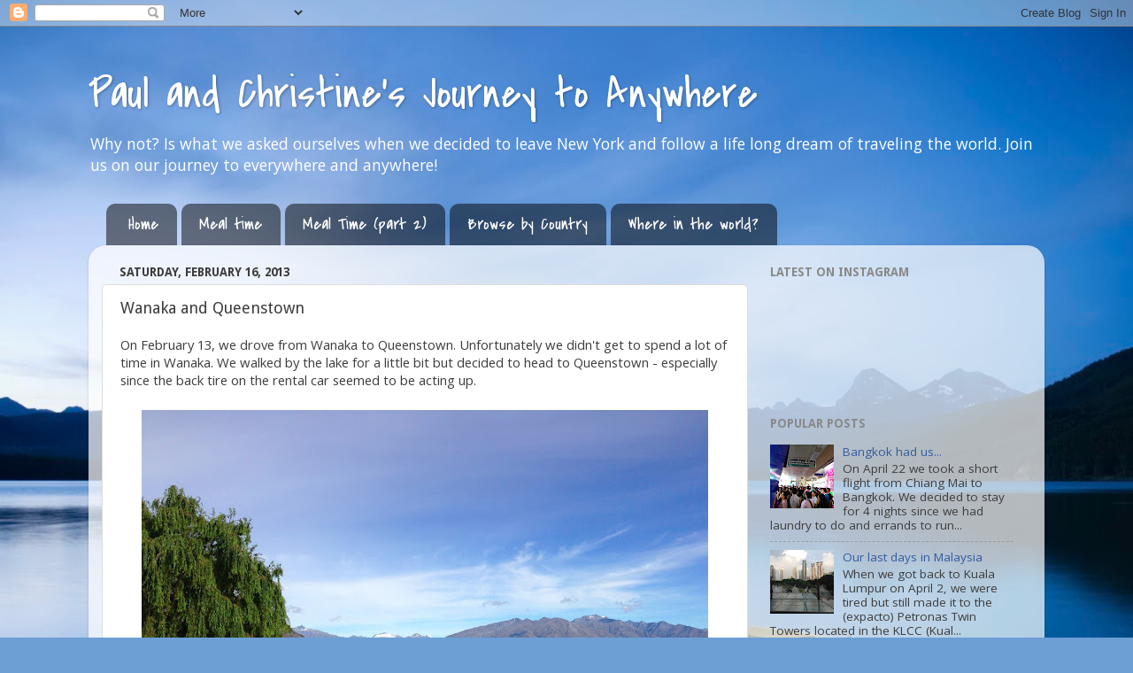

--- FILE ---
content_type: text/html; charset=UTF-8
request_url: https://www.pacjourney.com/2013/02/wanaka-and-queenstown.html
body_size: 16465
content:
<!DOCTYPE html>
<html class='v2' dir='ltr' lang='en'>
<head>
<link href='https://www.blogger.com/static/v1/widgets/4128112664-css_bundle_v2.css' rel='stylesheet' type='text/css'/>
<meta content='width=1100' name='viewport'/>
<meta content='text/html; charset=UTF-8' http-equiv='Content-Type'/>
<meta content='blogger' name='generator'/>
<link href='https://www.pacjourney.com/favicon.ico' rel='icon' type='image/x-icon'/>
<link href='https://www.pacjourney.com/2013/02/wanaka-and-queenstown.html' rel='canonical'/>
<link rel="alternate" type="application/atom+xml" title="Paul and Christine&#39;s Journey to Anywhere - Atom" href="https://www.pacjourney.com/feeds/posts/default" />
<link rel="alternate" type="application/rss+xml" title="Paul and Christine&#39;s Journey to Anywhere - RSS" href="https://www.pacjourney.com/feeds/posts/default?alt=rss" />
<link rel="service.post" type="application/atom+xml" title="Paul and Christine&#39;s Journey to Anywhere - Atom" href="https://www.blogger.com/feeds/6079287597849381390/posts/default" />

<link rel="alternate" type="application/atom+xml" title="Paul and Christine&#39;s Journey to Anywhere - Atom" href="https://www.pacjourney.com/feeds/3746713633234485158/comments/default" />
<!--Can't find substitution for tag [blog.ieCssRetrofitLinks]-->
<link href='https://blogger.googleusercontent.com/img/b/R29vZ2xl/AVvXsEilynH-5WpLSwWx51W2-QXBLa8tbqopHf3bkQggE69Dq4U4q_bPLCAGs4aDY_zRyxD9A4XhPYFBicpjZXCi-nNjPgUIY68_zzX50kgzFDmZZl1Se1JT1SAT_V6oR7BOk5pNRwmtAWXHsLYZ/s640/IMG_9115.jpg' rel='image_src'/>
<meta content='https://www.pacjourney.com/2013/02/wanaka-and-queenstown.html' property='og:url'/>
<meta content='Wanaka and Queenstown' property='og:title'/>
<meta content='A blog about traveling the world' property='og:description'/>
<meta content='https://blogger.googleusercontent.com/img/b/R29vZ2xl/AVvXsEilynH-5WpLSwWx51W2-QXBLa8tbqopHf3bkQggE69Dq4U4q_bPLCAGs4aDY_zRyxD9A4XhPYFBicpjZXCi-nNjPgUIY68_zzX50kgzFDmZZl1Se1JT1SAT_V6oR7BOk5pNRwmtAWXHsLYZ/w1200-h630-p-k-no-nu/IMG_9115.jpg' property='og:image'/>
<title>Paul and Christine's Journey to Anywhere: Wanaka and Queenstown</title>
<style type='text/css'>@font-face{font-family:'Covered By Your Grace';font-style:normal;font-weight:400;font-display:swap;src:url(//fonts.gstatic.com/s/coveredbyyourgrace/v17/QGYwz-AZahWOJJI9kykWW9mD6opopoqXSOSEHwgsiaXVIxnL.woff2)format('woff2');unicode-range:U+0100-02BA,U+02BD-02C5,U+02C7-02CC,U+02CE-02D7,U+02DD-02FF,U+0304,U+0308,U+0329,U+1D00-1DBF,U+1E00-1E9F,U+1EF2-1EFF,U+2020,U+20A0-20AB,U+20AD-20C0,U+2113,U+2C60-2C7F,U+A720-A7FF;}@font-face{font-family:'Covered By Your Grace';font-style:normal;font-weight:400;font-display:swap;src:url(//fonts.gstatic.com/s/coveredbyyourgrace/v17/QGYwz-AZahWOJJI9kykWW9mD6opopoqXSOSEEQgsiaXVIw.woff2)format('woff2');unicode-range:U+0000-00FF,U+0131,U+0152-0153,U+02BB-02BC,U+02C6,U+02DA,U+02DC,U+0304,U+0308,U+0329,U+2000-206F,U+20AC,U+2122,U+2191,U+2193,U+2212,U+2215,U+FEFF,U+FFFD;}@font-face{font-family:'Droid Sans';font-style:normal;font-weight:400;font-display:swap;src:url(//fonts.gstatic.com/s/droidsans/v19/SlGVmQWMvZQIdix7AFxXkHNSbRYXags.woff2)format('woff2');unicode-range:U+0000-00FF,U+0131,U+0152-0153,U+02BB-02BC,U+02C6,U+02DA,U+02DC,U+0304,U+0308,U+0329,U+2000-206F,U+20AC,U+2122,U+2191,U+2193,U+2212,U+2215,U+FEFF,U+FFFD;}@font-face{font-family:'Droid Sans';font-style:normal;font-weight:700;font-display:swap;src:url(//fonts.gstatic.com/s/droidsans/v19/SlGWmQWMvZQIdix7AFxXmMh3eDs1ZyHKpWg.woff2)format('woff2');unicode-range:U+0000-00FF,U+0131,U+0152-0153,U+02BB-02BC,U+02C6,U+02DA,U+02DC,U+0304,U+0308,U+0329,U+2000-206F,U+20AC,U+2122,U+2191,U+2193,U+2212,U+2215,U+FEFF,U+FFFD;}@font-face{font-family:'Open Sans';font-style:normal;font-weight:400;font-stretch:100%;font-display:swap;src:url(//fonts.gstatic.com/s/opensans/v44/memSYaGs126MiZpBA-UvWbX2vVnXBbObj2OVZyOOSr4dVJWUgsjZ0B4taVIUwaEQbjB_mQ.woff2)format('woff2');unicode-range:U+0460-052F,U+1C80-1C8A,U+20B4,U+2DE0-2DFF,U+A640-A69F,U+FE2E-FE2F;}@font-face{font-family:'Open Sans';font-style:normal;font-weight:400;font-stretch:100%;font-display:swap;src:url(//fonts.gstatic.com/s/opensans/v44/memSYaGs126MiZpBA-UvWbX2vVnXBbObj2OVZyOOSr4dVJWUgsjZ0B4kaVIUwaEQbjB_mQ.woff2)format('woff2');unicode-range:U+0301,U+0400-045F,U+0490-0491,U+04B0-04B1,U+2116;}@font-face{font-family:'Open Sans';font-style:normal;font-weight:400;font-stretch:100%;font-display:swap;src:url(//fonts.gstatic.com/s/opensans/v44/memSYaGs126MiZpBA-UvWbX2vVnXBbObj2OVZyOOSr4dVJWUgsjZ0B4saVIUwaEQbjB_mQ.woff2)format('woff2');unicode-range:U+1F00-1FFF;}@font-face{font-family:'Open Sans';font-style:normal;font-weight:400;font-stretch:100%;font-display:swap;src:url(//fonts.gstatic.com/s/opensans/v44/memSYaGs126MiZpBA-UvWbX2vVnXBbObj2OVZyOOSr4dVJWUgsjZ0B4jaVIUwaEQbjB_mQ.woff2)format('woff2');unicode-range:U+0370-0377,U+037A-037F,U+0384-038A,U+038C,U+038E-03A1,U+03A3-03FF;}@font-face{font-family:'Open Sans';font-style:normal;font-weight:400;font-stretch:100%;font-display:swap;src:url(//fonts.gstatic.com/s/opensans/v44/memSYaGs126MiZpBA-UvWbX2vVnXBbObj2OVZyOOSr4dVJWUgsjZ0B4iaVIUwaEQbjB_mQ.woff2)format('woff2');unicode-range:U+0307-0308,U+0590-05FF,U+200C-2010,U+20AA,U+25CC,U+FB1D-FB4F;}@font-face{font-family:'Open Sans';font-style:normal;font-weight:400;font-stretch:100%;font-display:swap;src:url(//fonts.gstatic.com/s/opensans/v44/memSYaGs126MiZpBA-UvWbX2vVnXBbObj2OVZyOOSr4dVJWUgsjZ0B5caVIUwaEQbjB_mQ.woff2)format('woff2');unicode-range:U+0302-0303,U+0305,U+0307-0308,U+0310,U+0312,U+0315,U+031A,U+0326-0327,U+032C,U+032F-0330,U+0332-0333,U+0338,U+033A,U+0346,U+034D,U+0391-03A1,U+03A3-03A9,U+03B1-03C9,U+03D1,U+03D5-03D6,U+03F0-03F1,U+03F4-03F5,U+2016-2017,U+2034-2038,U+203C,U+2040,U+2043,U+2047,U+2050,U+2057,U+205F,U+2070-2071,U+2074-208E,U+2090-209C,U+20D0-20DC,U+20E1,U+20E5-20EF,U+2100-2112,U+2114-2115,U+2117-2121,U+2123-214F,U+2190,U+2192,U+2194-21AE,U+21B0-21E5,U+21F1-21F2,U+21F4-2211,U+2213-2214,U+2216-22FF,U+2308-230B,U+2310,U+2319,U+231C-2321,U+2336-237A,U+237C,U+2395,U+239B-23B7,U+23D0,U+23DC-23E1,U+2474-2475,U+25AF,U+25B3,U+25B7,U+25BD,U+25C1,U+25CA,U+25CC,U+25FB,U+266D-266F,U+27C0-27FF,U+2900-2AFF,U+2B0E-2B11,U+2B30-2B4C,U+2BFE,U+3030,U+FF5B,U+FF5D,U+1D400-1D7FF,U+1EE00-1EEFF;}@font-face{font-family:'Open Sans';font-style:normal;font-weight:400;font-stretch:100%;font-display:swap;src:url(//fonts.gstatic.com/s/opensans/v44/memSYaGs126MiZpBA-UvWbX2vVnXBbObj2OVZyOOSr4dVJWUgsjZ0B5OaVIUwaEQbjB_mQ.woff2)format('woff2');unicode-range:U+0001-000C,U+000E-001F,U+007F-009F,U+20DD-20E0,U+20E2-20E4,U+2150-218F,U+2190,U+2192,U+2194-2199,U+21AF,U+21E6-21F0,U+21F3,U+2218-2219,U+2299,U+22C4-22C6,U+2300-243F,U+2440-244A,U+2460-24FF,U+25A0-27BF,U+2800-28FF,U+2921-2922,U+2981,U+29BF,U+29EB,U+2B00-2BFF,U+4DC0-4DFF,U+FFF9-FFFB,U+10140-1018E,U+10190-1019C,U+101A0,U+101D0-101FD,U+102E0-102FB,U+10E60-10E7E,U+1D2C0-1D2D3,U+1D2E0-1D37F,U+1F000-1F0FF,U+1F100-1F1AD,U+1F1E6-1F1FF,U+1F30D-1F30F,U+1F315,U+1F31C,U+1F31E,U+1F320-1F32C,U+1F336,U+1F378,U+1F37D,U+1F382,U+1F393-1F39F,U+1F3A7-1F3A8,U+1F3AC-1F3AF,U+1F3C2,U+1F3C4-1F3C6,U+1F3CA-1F3CE,U+1F3D4-1F3E0,U+1F3ED,U+1F3F1-1F3F3,U+1F3F5-1F3F7,U+1F408,U+1F415,U+1F41F,U+1F426,U+1F43F,U+1F441-1F442,U+1F444,U+1F446-1F449,U+1F44C-1F44E,U+1F453,U+1F46A,U+1F47D,U+1F4A3,U+1F4B0,U+1F4B3,U+1F4B9,U+1F4BB,U+1F4BF,U+1F4C8-1F4CB,U+1F4D6,U+1F4DA,U+1F4DF,U+1F4E3-1F4E6,U+1F4EA-1F4ED,U+1F4F7,U+1F4F9-1F4FB,U+1F4FD-1F4FE,U+1F503,U+1F507-1F50B,U+1F50D,U+1F512-1F513,U+1F53E-1F54A,U+1F54F-1F5FA,U+1F610,U+1F650-1F67F,U+1F687,U+1F68D,U+1F691,U+1F694,U+1F698,U+1F6AD,U+1F6B2,U+1F6B9-1F6BA,U+1F6BC,U+1F6C6-1F6CF,U+1F6D3-1F6D7,U+1F6E0-1F6EA,U+1F6F0-1F6F3,U+1F6F7-1F6FC,U+1F700-1F7FF,U+1F800-1F80B,U+1F810-1F847,U+1F850-1F859,U+1F860-1F887,U+1F890-1F8AD,U+1F8B0-1F8BB,U+1F8C0-1F8C1,U+1F900-1F90B,U+1F93B,U+1F946,U+1F984,U+1F996,U+1F9E9,U+1FA00-1FA6F,U+1FA70-1FA7C,U+1FA80-1FA89,U+1FA8F-1FAC6,U+1FACE-1FADC,U+1FADF-1FAE9,U+1FAF0-1FAF8,U+1FB00-1FBFF;}@font-face{font-family:'Open Sans';font-style:normal;font-weight:400;font-stretch:100%;font-display:swap;src:url(//fonts.gstatic.com/s/opensans/v44/memSYaGs126MiZpBA-UvWbX2vVnXBbObj2OVZyOOSr4dVJWUgsjZ0B4vaVIUwaEQbjB_mQ.woff2)format('woff2');unicode-range:U+0102-0103,U+0110-0111,U+0128-0129,U+0168-0169,U+01A0-01A1,U+01AF-01B0,U+0300-0301,U+0303-0304,U+0308-0309,U+0323,U+0329,U+1EA0-1EF9,U+20AB;}@font-face{font-family:'Open Sans';font-style:normal;font-weight:400;font-stretch:100%;font-display:swap;src:url(//fonts.gstatic.com/s/opensans/v44/memSYaGs126MiZpBA-UvWbX2vVnXBbObj2OVZyOOSr4dVJWUgsjZ0B4uaVIUwaEQbjB_mQ.woff2)format('woff2');unicode-range:U+0100-02BA,U+02BD-02C5,U+02C7-02CC,U+02CE-02D7,U+02DD-02FF,U+0304,U+0308,U+0329,U+1D00-1DBF,U+1E00-1E9F,U+1EF2-1EFF,U+2020,U+20A0-20AB,U+20AD-20C0,U+2113,U+2C60-2C7F,U+A720-A7FF;}@font-face{font-family:'Open Sans';font-style:normal;font-weight:400;font-stretch:100%;font-display:swap;src:url(//fonts.gstatic.com/s/opensans/v44/memSYaGs126MiZpBA-UvWbX2vVnXBbObj2OVZyOOSr4dVJWUgsjZ0B4gaVIUwaEQbjA.woff2)format('woff2');unicode-range:U+0000-00FF,U+0131,U+0152-0153,U+02BB-02BC,U+02C6,U+02DA,U+02DC,U+0304,U+0308,U+0329,U+2000-206F,U+20AC,U+2122,U+2191,U+2193,U+2212,U+2215,U+FEFF,U+FFFD;}</style>
<style id='page-skin-1' type='text/css'><!--
/*-----------------------------------------------
Blogger Template Style
Name:     Picture Window
Designer: Blogger
URL:      www.blogger.com
----------------------------------------------- */
/* Content
----------------------------------------------- */
body {
font: normal normal 15px Open Sans;
color: #3d3d3d;
background: #6d9fd4 url(//themes.googleusercontent.com/image?id=19E0jdJYtQQfL4EgIcsXAuAGh40o5GqyYJhRm4wI9Hdv_dL7409qnf12Q40TwThVTEfjg) no-repeat fixed top center /* Credit: epicurean (http://www.istockphoto.com/googleimages.php?id=3797455&platform=blogger) */;
}
html body .region-inner {
min-width: 0;
max-width: 100%;
width: auto;
}
.content-outer {
font-size: 90%;
}
a:link {
text-decoration:none;
color: #345a9d;
}
a:visited {
text-decoration:none;
color: #688ccc;
}
a:hover {
text-decoration:underline;
color: #358eff;
}
.content-outer {
background: transparent none repeat scroll top left;
-moz-border-radius: 0;
-webkit-border-radius: 0;
-goog-ms-border-radius: 0;
border-radius: 0;
-moz-box-shadow: 0 0 0 rgba(0, 0, 0, .15);
-webkit-box-shadow: 0 0 0 rgba(0, 0, 0, .15);
-goog-ms-box-shadow: 0 0 0 rgba(0, 0, 0, .15);
box-shadow: 0 0 0 rgba(0, 0, 0, .15);
margin: 20px auto;
}
.content-inner {
padding: 0;
}
/* Header
----------------------------------------------- */
.header-outer {
background: transparent none repeat-x scroll top left;
_background-image: none;
color: #ffffff;
-moz-border-radius: 0;
-webkit-border-radius: 0;
-goog-ms-border-radius: 0;
border-radius: 0;
}
.Header img, .Header #header-inner {
-moz-border-radius: 0;
-webkit-border-radius: 0;
-goog-ms-border-radius: 0;
border-radius: 0;
}
.header-inner .Header .titlewrapper,
.header-inner .Header .descriptionwrapper {
padding-left: 0;
padding-right: 0;
}
.Header h1 {
font: normal normal 50px Covered By Your Grace;
text-shadow: 1px 1px 3px rgba(0, 0, 0, 0.3);
}
.Header h1 a {
color: #ffffff;
}
.Header .description {
font-size: 130%;
}
/* Tabs
----------------------------------------------- */
.tabs-inner {
margin: .5em 20px 0;
padding: 0;
}
.tabs-inner .section {
margin: 0;
}
.tabs-inner .widget ul {
padding: 0;
background: transparent none repeat scroll bottom;
-moz-border-radius: 0;
-webkit-border-radius: 0;
-goog-ms-border-radius: 0;
border-radius: 0;
}
.tabs-inner .widget li {
border: none;
}
.tabs-inner .widget li a {
display: inline-block;
padding: .5em 1em;
margin-right: .25em;
color: #ffffff;
font: normal normal 20px Covered By Your Grace;
-moz-border-radius: 10px 10px 0 0;
-webkit-border-top-left-radius: 10px;
-webkit-border-top-right-radius: 10px;
-goog-ms-border-radius: 10px 10px 0 0;
border-radius: 10px 10px 0 0;
background: transparent url(https://resources.blogblog.com/blogblog/data/1kt/transparent/black50.png) repeat scroll top left;
border-right: 1px solid transparent;
}
.tabs-inner .widget li:first-child a {
padding-left: 1.25em;
-moz-border-radius-topleft: 10px;
-moz-border-radius-bottomleft: 0;
-webkit-border-top-left-radius: 10px;
-webkit-border-bottom-left-radius: 0;
-goog-ms-border-top-left-radius: 10px;
-goog-ms-border-bottom-left-radius: 0;
border-top-left-radius: 10px;
border-bottom-left-radius: 0;
}
.tabs-inner .widget li.selected a,
.tabs-inner .widget li a:hover {
position: relative;
z-index: 1;
background: transparent url(https://resources.blogblog.com/blogblog/data/1kt/transparent/white80.png) repeat scroll bottom;
color: #336699;
-moz-box-shadow: 0 0 3px rgba(0, 0, 0, .15);
-webkit-box-shadow: 0 0 3px rgba(0, 0, 0, .15);
-goog-ms-box-shadow: 0 0 3px rgba(0, 0, 0, .15);
box-shadow: 0 0 3px rgba(0, 0, 0, .15);
}
/* Headings
----------------------------------------------- */
h2 {
font: normal bold 100% Droid Sans;
text-transform: uppercase;
color: #898989;
margin: .5em 0;
}
/* Main
----------------------------------------------- */
.main-outer {
background: transparent url(https://resources.blogblog.com/blogblog/data/1kt/transparent/white80.png) repeat scroll top left;
-moz-border-radius: 20px 20px 0 0;
-webkit-border-top-left-radius: 20px;
-webkit-border-top-right-radius: 20px;
-webkit-border-bottom-left-radius: 0;
-webkit-border-bottom-right-radius: 0;
-goog-ms-border-radius: 20px 20px 0 0;
border-radius: 20px 20px 0 0;
-moz-box-shadow: 0 1px 3px rgba(0, 0, 0, .15);
-webkit-box-shadow: 0 1px 3px rgba(0, 0, 0, .15);
-goog-ms-box-shadow: 0 1px 3px rgba(0, 0, 0, .15);
box-shadow: 0 1px 3px rgba(0, 0, 0, .15);
}
.main-inner {
padding: 15px 20px 20px;
}
.main-inner .column-center-inner {
padding: 0 0;
}
.main-inner .column-left-inner {
padding-left: 0;
}
.main-inner .column-right-inner {
padding-right: 0;
}
/* Posts
----------------------------------------------- */
h3.post-title {
margin: 0;
font: normal normal 18px Droid Sans;
}
.comments h4 {
margin: 1em 0 0;
font: normal normal 18px Droid Sans;
}
.date-header span {
color: #3d3d3d;
}
.post-outer {
background-color: #ffffff;
border: solid 1px #dddddd;
-moz-border-radius: 5px;
-webkit-border-radius: 5px;
border-radius: 5px;
-goog-ms-border-radius: 5px;
padding: 15px 20px;
margin: 0 -20px 20px;
}
.post-body {
line-height: 1.4;
font-size: 110%;
position: relative;
}
.post-header {
margin: 0 0 1.5em;
color: #9a9a9a;
line-height: 1.6;
}
.post-footer {
margin: .5em 0 0;
color: #9a9a9a;
line-height: 1.6;
}
#blog-pager {
font-size: 140%
}
#comments .comment-author {
padding-top: 1.5em;
border-top: dashed 1px #ccc;
border-top: dashed 1px rgba(128, 128, 128, .5);
background-position: 0 1.5em;
}
#comments .comment-author:first-child {
padding-top: 0;
border-top: none;
}
.avatar-image-container {
margin: .2em 0 0;
}
/* Comments
----------------------------------------------- */
.comments .comments-content .icon.blog-author {
background-repeat: no-repeat;
background-image: url([data-uri]);
}
.comments .comments-content .loadmore a {
border-top: 1px solid #358eff;
border-bottom: 1px solid #358eff;
}
.comments .continue {
border-top: 2px solid #358eff;
}
/* Widgets
----------------------------------------------- */
.widget ul, .widget #ArchiveList ul.flat {
padding: 0;
list-style: none;
}
.widget ul li, .widget #ArchiveList ul.flat li {
border-top: dashed 1px #ccc;
border-top: dashed 1px rgba(128, 128, 128, .5);
}
.widget ul li:first-child, .widget #ArchiveList ul.flat li:first-child {
border-top: none;
}
.widget .post-body ul {
list-style: disc;
}
.widget .post-body ul li {
border: none;
}
/* Footer
----------------------------------------------- */
.footer-outer {
color:#cccccc;
background: transparent url(https://resources.blogblog.com/blogblog/data/1kt/transparent/black50.png) repeat scroll top left;
-moz-border-radius: 0 0 20px 20px;
-webkit-border-top-left-radius: 0;
-webkit-border-top-right-radius: 0;
-webkit-border-bottom-left-radius: 20px;
-webkit-border-bottom-right-radius: 20px;
-goog-ms-border-radius: 0 0 20px 20px;
border-radius: 0 0 20px 20px;
-moz-box-shadow: 0 1px 3px rgba(0, 0, 0, .15);
-webkit-box-shadow: 0 1px 3px rgba(0, 0, 0, .15);
-goog-ms-box-shadow: 0 1px 3px rgba(0, 0, 0, .15);
box-shadow: 0 1px 3px rgba(0, 0, 0, .15);
}
.footer-inner {
padding: 10px 20px 20px;
}
.footer-outer a {
color: #9ac0ee;
}
.footer-outer a:visited {
color: #789aee;
}
.footer-outer a:hover {
color: #358eff;
}
.footer-outer .widget h2 {
color: #ababab;
}
/* Mobile
----------------------------------------------- */
html body.mobile {
height: auto;
}
html body.mobile {
min-height: 480px;
background-size: 100% auto;
}
.mobile .body-fauxcolumn-outer {
background: transparent none repeat scroll top left;
}
html .mobile .mobile-date-outer, html .mobile .blog-pager {
border-bottom: none;
background: transparent url(https://resources.blogblog.com/blogblog/data/1kt/transparent/white80.png) repeat scroll top left;
margin-bottom: 10px;
}
.mobile .date-outer {
background: transparent url(https://resources.blogblog.com/blogblog/data/1kt/transparent/white80.png) repeat scroll top left;
}
.mobile .header-outer, .mobile .main-outer,
.mobile .post-outer, .mobile .footer-outer {
-moz-border-radius: 0;
-webkit-border-radius: 0;
-goog-ms-border-radius: 0;
border-radius: 0;
}
.mobile .content-outer,
.mobile .main-outer,
.mobile .post-outer {
background: inherit;
border: none;
}
.mobile .content-outer {
font-size: 100%;
}
.mobile-link-button {
background-color: #345a9d;
}
.mobile-link-button a:link, .mobile-link-button a:visited {
color: #ffffff;
}
.mobile-index-contents {
color: #3d3d3d;
}
.mobile .tabs-inner .PageList .widget-content {
background: transparent url(https://resources.blogblog.com/blogblog/data/1kt/transparent/white80.png) repeat scroll bottom;
color: #336699;
}
.mobile .tabs-inner .PageList .widget-content .pagelist-arrow {
border-left: 1px solid transparent;
}

--></style>
<style id='template-skin-1' type='text/css'><!--
body {
min-width: 1080px;
}
.content-outer, .content-fauxcolumn-outer, .region-inner {
min-width: 1080px;
max-width: 1080px;
_width: 1080px;
}
.main-inner .columns {
padding-left: 0px;
padding-right: 320px;
}
.main-inner .fauxcolumn-center-outer {
left: 0px;
right: 320px;
/* IE6 does not respect left and right together */
_width: expression(this.parentNode.offsetWidth -
parseInt("0px") -
parseInt("320px") + 'px');
}
.main-inner .fauxcolumn-left-outer {
width: 0px;
}
.main-inner .fauxcolumn-right-outer {
width: 320px;
}
.main-inner .column-left-outer {
width: 0px;
right: 100%;
margin-left: -0px;
}
.main-inner .column-right-outer {
width: 320px;
margin-right: -320px;
}
#layout {
min-width: 0;
}
#layout .content-outer {
min-width: 0;
width: 800px;
}
#layout .region-inner {
min-width: 0;
width: auto;
}
body#layout div.add_widget {
padding: 8px;
}
body#layout div.add_widget a {
margin-left: 32px;
}
--></style>
<style>
    body {background-image:url(\/\/themes.googleusercontent.com\/image?id=19E0jdJYtQQfL4EgIcsXAuAGh40o5GqyYJhRm4wI9Hdv_dL7409qnf12Q40TwThVTEfjg);}
    
@media (max-width: 200px) { body {background-image:url(\/\/themes.googleusercontent.com\/image?id=19E0jdJYtQQfL4EgIcsXAuAGh40o5GqyYJhRm4wI9Hdv_dL7409qnf12Q40TwThVTEfjg&options=w200);}}
@media (max-width: 400px) and (min-width: 201px) { body {background-image:url(\/\/themes.googleusercontent.com\/image?id=19E0jdJYtQQfL4EgIcsXAuAGh40o5GqyYJhRm4wI9Hdv_dL7409qnf12Q40TwThVTEfjg&options=w400);}}
@media (max-width: 800px) and (min-width: 401px) { body {background-image:url(\/\/themes.googleusercontent.com\/image?id=19E0jdJYtQQfL4EgIcsXAuAGh40o5GqyYJhRm4wI9Hdv_dL7409qnf12Q40TwThVTEfjg&options=w800);}}
@media (max-width: 1200px) and (min-width: 801px) { body {background-image:url(\/\/themes.googleusercontent.com\/image?id=19E0jdJYtQQfL4EgIcsXAuAGh40o5GqyYJhRm4wI9Hdv_dL7409qnf12Q40TwThVTEfjg&options=w1200);}}
/* Last tag covers anything over one higher than the previous max-size cap. */
@media (min-width: 1201px) { body {background-image:url(\/\/themes.googleusercontent.com\/image?id=19E0jdJYtQQfL4EgIcsXAuAGh40o5GqyYJhRm4wI9Hdv_dL7409qnf12Q40TwThVTEfjg&options=w1600);}}
  </style>
<link href='https://www.blogger.com/dyn-css/authorization.css?targetBlogID=6079287597849381390&amp;zx=d25d99d0-5f9f-4b5f-888a-491fb2d499ab' media='none' onload='if(media!=&#39;all&#39;)media=&#39;all&#39;' rel='stylesheet'/><noscript><link href='https://www.blogger.com/dyn-css/authorization.css?targetBlogID=6079287597849381390&amp;zx=d25d99d0-5f9f-4b5f-888a-491fb2d499ab' rel='stylesheet'/></noscript>
<meta name='google-adsense-platform-account' content='ca-host-pub-1556223355139109'/>
<meta name='google-adsense-platform-domain' content='blogspot.com'/>

</head>
<body class='loading variant-open'>
<div class='navbar section' id='navbar' name='Navbar'><div class='widget Navbar' data-version='1' id='Navbar1'><script type="text/javascript">
    function setAttributeOnload(object, attribute, val) {
      if(window.addEventListener) {
        window.addEventListener('load',
          function(){ object[attribute] = val; }, false);
      } else {
        window.attachEvent('onload', function(){ object[attribute] = val; });
      }
    }
  </script>
<div id="navbar-iframe-container"></div>
<script type="text/javascript" src="https://apis.google.com/js/platform.js"></script>
<script type="text/javascript">
      gapi.load("gapi.iframes:gapi.iframes.style.bubble", function() {
        if (gapi.iframes && gapi.iframes.getContext) {
          gapi.iframes.getContext().openChild({
              url: 'https://www.blogger.com/navbar/6079287597849381390?po\x3d3746713633234485158\x26origin\x3dhttps://www.pacjourney.com',
              where: document.getElementById("navbar-iframe-container"),
              id: "navbar-iframe"
          });
        }
      });
    </script><script type="text/javascript">
(function() {
var script = document.createElement('script');
script.type = 'text/javascript';
script.src = '//pagead2.googlesyndication.com/pagead/js/google_top_exp.js';
var head = document.getElementsByTagName('head')[0];
if (head) {
head.appendChild(script);
}})();
</script>
</div></div>
<div class='body-fauxcolumns'>
<div class='fauxcolumn-outer body-fauxcolumn-outer'>
<div class='cap-top'>
<div class='cap-left'></div>
<div class='cap-right'></div>
</div>
<div class='fauxborder-left'>
<div class='fauxborder-right'></div>
<div class='fauxcolumn-inner'>
</div>
</div>
<div class='cap-bottom'>
<div class='cap-left'></div>
<div class='cap-right'></div>
</div>
</div>
</div>
<div class='content'>
<div class='content-fauxcolumns'>
<div class='fauxcolumn-outer content-fauxcolumn-outer'>
<div class='cap-top'>
<div class='cap-left'></div>
<div class='cap-right'></div>
</div>
<div class='fauxborder-left'>
<div class='fauxborder-right'></div>
<div class='fauxcolumn-inner'>
</div>
</div>
<div class='cap-bottom'>
<div class='cap-left'></div>
<div class='cap-right'></div>
</div>
</div>
</div>
<div class='content-outer'>
<div class='content-cap-top cap-top'>
<div class='cap-left'></div>
<div class='cap-right'></div>
</div>
<div class='fauxborder-left content-fauxborder-left'>
<div class='fauxborder-right content-fauxborder-right'></div>
<div class='content-inner'>
<header>
<div class='header-outer'>
<div class='header-cap-top cap-top'>
<div class='cap-left'></div>
<div class='cap-right'></div>
</div>
<div class='fauxborder-left header-fauxborder-left'>
<div class='fauxborder-right header-fauxborder-right'></div>
<div class='region-inner header-inner'>
<div class='header section' id='header' name='Header'><div class='widget Header' data-version='1' id='Header1'>
<div id='header-inner'>
<div class='titlewrapper'>
<h1 class='title'>
<a href='https://www.pacjourney.com/'>
Paul and Christine's Journey to Anywhere
</a>
</h1>
</div>
<div class='descriptionwrapper'>
<p class='description'><span>Why not? Is what we asked ourselves when we decided to leave New York and follow a life long dream of traveling the world. Join us on our journey to everywhere and anywhere!  </span></p>
</div>
</div>
</div></div>
</div>
</div>
<div class='header-cap-bottom cap-bottom'>
<div class='cap-left'></div>
<div class='cap-right'></div>
</div>
</div>
</header>
<div class='tabs-outer'>
<div class='tabs-cap-top cap-top'>
<div class='cap-left'></div>
<div class='cap-right'></div>
</div>
<div class='fauxborder-left tabs-fauxborder-left'>
<div class='fauxborder-right tabs-fauxborder-right'></div>
<div class='region-inner tabs-inner'>
<div class='tabs section' id='crosscol' name='Cross-Column'><div class='widget PageList' data-version='1' id='PageList1'>
<h2>Pages</h2>
<div class='widget-content'>
<ul>
<li>
<a href='https://www.pacjourney.com/'>Home</a>
</li>
<li>
<a href='https://www.pacjourney.com/p/food.html'>Meal time</a>
</li>
<li>
<a href='https://www.pacjourney.com/p/meal-time-part-2.html'>Meal Time (part 2)</a>
</li>
<li>
<a href='https://www.pacjourney.com/p/countries-visited.html'>Browse by Country</a>
</li>
<li>
<a href='https://www.pacjourney.com/p/where.html'>Where in the world?</a>
</li>
</ul>
<div class='clear'></div>
</div>
</div></div>
<div class='tabs no-items section' id='crosscol-overflow' name='Cross-Column 2'></div>
</div>
</div>
<div class='tabs-cap-bottom cap-bottom'>
<div class='cap-left'></div>
<div class='cap-right'></div>
</div>
</div>
<div class='main-outer'>
<div class='main-cap-top cap-top'>
<div class='cap-left'></div>
<div class='cap-right'></div>
</div>
<div class='fauxborder-left main-fauxborder-left'>
<div class='fauxborder-right main-fauxborder-right'></div>
<div class='region-inner main-inner'>
<div class='columns fauxcolumns'>
<div class='fauxcolumn-outer fauxcolumn-center-outer'>
<div class='cap-top'>
<div class='cap-left'></div>
<div class='cap-right'></div>
</div>
<div class='fauxborder-left'>
<div class='fauxborder-right'></div>
<div class='fauxcolumn-inner'>
</div>
</div>
<div class='cap-bottom'>
<div class='cap-left'></div>
<div class='cap-right'></div>
</div>
</div>
<div class='fauxcolumn-outer fauxcolumn-left-outer'>
<div class='cap-top'>
<div class='cap-left'></div>
<div class='cap-right'></div>
</div>
<div class='fauxborder-left'>
<div class='fauxborder-right'></div>
<div class='fauxcolumn-inner'>
</div>
</div>
<div class='cap-bottom'>
<div class='cap-left'></div>
<div class='cap-right'></div>
</div>
</div>
<div class='fauxcolumn-outer fauxcolumn-right-outer'>
<div class='cap-top'>
<div class='cap-left'></div>
<div class='cap-right'></div>
</div>
<div class='fauxborder-left'>
<div class='fauxborder-right'></div>
<div class='fauxcolumn-inner'>
</div>
</div>
<div class='cap-bottom'>
<div class='cap-left'></div>
<div class='cap-right'></div>
</div>
</div>
<!-- corrects IE6 width calculation -->
<div class='columns-inner'>
<div class='column-center-outer'>
<div class='column-center-inner'>
<div class='main section' id='main' name='Main'><div class='widget Blog' data-version='1' id='Blog1'>
<div class='blog-posts hfeed'>

          <div class="date-outer">
        
<h2 class='date-header'><span>Saturday, February 16, 2013</span></h2>

          <div class="date-posts">
        
<div class='post-outer'>
<div class='post hentry uncustomized-post-template' itemprop='blogPost' itemscope='itemscope' itemtype='http://schema.org/BlogPosting'>
<meta content='https://blogger.googleusercontent.com/img/b/R29vZ2xl/AVvXsEilynH-5WpLSwWx51W2-QXBLa8tbqopHf3bkQggE69Dq4U4q_bPLCAGs4aDY_zRyxD9A4XhPYFBicpjZXCi-nNjPgUIY68_zzX50kgzFDmZZl1Se1JT1SAT_V6oR7BOk5pNRwmtAWXHsLYZ/s640/IMG_9115.jpg' itemprop='image_url'/>
<meta content='6079287597849381390' itemprop='blogId'/>
<meta content='3746713633234485158' itemprop='postId'/>
<a name='3746713633234485158'></a>
<h3 class='post-title entry-title' itemprop='name'>
Wanaka and Queenstown
</h3>
<div class='post-header'>
<div class='post-header-line-1'></div>
</div>
<div class='post-body entry-content' id='post-body-3746713633234485158' itemprop='description articleBody'>
On February 13, we drove from Wanaka to Queenstown. Unfortunately we didn't get to spend a lot of time in Wanaka. We walked by the lake for a little bit but decided to head to Queenstown - especially since the back tire on the rental car seemed to be acting up.<br />
<br />
<table align="center" cellpadding="0" cellspacing="0" class="tr-caption-container" style="margin-left: auto; margin-right: auto; text-align: center;"><tbody>
<tr><td style="text-align: center;"><a href="https://blogger.googleusercontent.com/img/b/R29vZ2xl/AVvXsEilynH-5WpLSwWx51W2-QXBLa8tbqopHf3bkQggE69Dq4U4q_bPLCAGs4aDY_zRyxD9A4XhPYFBicpjZXCi-nNjPgUIY68_zzX50kgzFDmZZl1Se1JT1SAT_V6oR7BOk5pNRwmtAWXHsLYZ/s1600/IMG_9115.jpg" imageanchor="1" style="margin-left: auto; margin-right: auto;"><img border="0" height="480" src="https://blogger.googleusercontent.com/img/b/R29vZ2xl/AVvXsEilynH-5WpLSwWx51W2-QXBLa8tbqopHf3bkQggE69Dq4U4q_bPLCAGs4aDY_zRyxD9A4XhPYFBicpjZXCi-nNjPgUIY68_zzX50kgzFDmZZl1Se1JT1SAT_V6oR7BOk5pNRwmtAWXHsLYZ/s640/IMG_9115.jpg" width="640" /></a></td></tr>
<tr><td class="tr-caption" style="text-align: center;">Lake Wanaka</td></tr>
</tbody></table>
<div class="separator" style="clear: both; text-align: center;">
<br /></div>
<table align="center" cellpadding="0" cellspacing="0" class="tr-caption-container" style="margin-left: auto; margin-right: auto; text-align: center;"><tbody>
<tr><td style="text-align: center;"><a href="https://blogger.googleusercontent.com/img/b/R29vZ2xl/AVvXsEgAM6_ymZWaMUYFF_ynk0ycyeUKa3whWjj7kbSBUt-OBeGMFF-jBZ0ey3Qpzg2CYXaZ9Ox__BomHDQH3B2jUH3LljsDzs3FqDP04pjB2DKCh3UeA8in3D2hKtAW9y-1Td7BtkAMK-szPYtq/s1600/DSC04857.JPG" imageanchor="1" style="margin-left: auto; margin-right: auto;"><img border="0" height="428" src="https://blogger.googleusercontent.com/img/b/R29vZ2xl/AVvXsEgAM6_ymZWaMUYFF_ynk0ycyeUKa3whWjj7kbSBUt-OBeGMFF-jBZ0ey3Qpzg2CYXaZ9Ox__BomHDQH3B2jUH3LljsDzs3FqDP04pjB2DKCh3UeA8in3D2hKtAW9y-1Td7BtkAMK-szPYtq/s640/DSC04857.JPG" width="640" /></a></td></tr>
<tr><td class="tr-caption" style="text-align: center;">It was a beautiful but windy day in Wanaka</td></tr>
</tbody></table>
<div class="separator" style="clear: both; text-align: center;">
<br /></div>
<table align="center" cellpadding="0" cellspacing="0" class="tr-caption-container" style="margin-left: auto; margin-right: auto; text-align: center;"><tbody>
<tr><td style="text-align: center;"><a href="https://blogger.googleusercontent.com/img/b/R29vZ2xl/AVvXsEiCS9yNyFvFpsvM4nQsQxvjb35WkdGAT_VrL6f6NGta_CXxbweGri1Wlp9oZSZUqbIdR4QQMhuNaNA4MdEPDVI0_K9QaPc8Hb6eNFjeRZH8dPbvfYB_GE4Oef6184yxBwymu7snaB0eNLVR/s1600/IMG_9150.jpg" imageanchor="1" style="margin-left: auto; margin-right: auto;"><img border="0" height="480" src="https://blogger.googleusercontent.com/img/b/R29vZ2xl/AVvXsEiCS9yNyFvFpsvM4nQsQxvjb35WkdGAT_VrL6f6NGta_CXxbweGri1Wlp9oZSZUqbIdR4QQMhuNaNA4MdEPDVI0_K9QaPc8Hb6eNFjeRZH8dPbvfYB_GE4Oef6184yxBwymu7snaB0eNLVR/s640/IMG_9150.jpg" width="640" /></a></td></tr>
<tr><td class="tr-caption" style="text-align: center;">Driving to Queenstown</td></tr>
</tbody></table>
<br />
<table align="center" cellpadding="0" cellspacing="0" class="tr-caption-container" style="margin-left: auto; margin-right: auto; text-align: center;"><tbody>
<tr><td style="text-align: center;"><a href="https://blogger.googleusercontent.com/img/b/R29vZ2xl/AVvXsEgC_YdA4-7DnS77L2rBQULOt0ZYJFYhMzvk_VjNvE0IV9vz0lH3tvQ4GrIp6KS1WdEy4s7ciw47Ftj1SVYs8fBGpmqXe0237HyVWTHY_Esa2gzyCgh7CXqt_SKNB8p5mOOTHtNMAKNIYkts/s1600/IMG_9175.jpg" imageanchor="1" style="margin-left: auto; margin-right: auto;"><img border="0" height="480" src="https://blogger.googleusercontent.com/img/b/R29vZ2xl/AVvXsEgC_YdA4-7DnS77L2rBQULOt0ZYJFYhMzvk_VjNvE0IV9vz0lH3tvQ4GrIp6KS1WdEy4s7ciw47Ftj1SVYs8fBGpmqXe0237HyVWTHY_Esa2gzyCgh7CXqt_SKNB8p5mOOTHtNMAKNIYkts/s640/IMG_9175.jpg" width="640" /></a></td></tr>
<tr><td class="tr-caption" style="text-align: center;">The view of Lake Wakatipu from our room in Queenstown</td></tr>
</tbody></table>
<br />
So yes, more car trouble for us. I don't think we'll be renting cars anymore. We had to change out the two back tires. Apparently when you rent from Bargain Rental Cars, tires are our responsibility but the Queenstown Tyre Services technician said he couldn't fix bald tires. So, Bargain Rental Cars will reimburse us, thankfully!<br />
<br />
<table align="center" cellpadding="0" cellspacing="0" class="tr-caption-container" style="margin-left: auto; margin-right: auto; text-align: center;"><tbody>
<tr><td style="text-align: center;"><a href="https://blogger.googleusercontent.com/img/b/R29vZ2xl/AVvXsEhRqpaa6hyphenhyphenuS7FFxqyP0h6ceKEjwOVmIrCrOohWHHukBktJj3iqtc_VkTsp9UB29xFx9CJse4Z0YX4P6c8BQ3TB5WAm6LdUm7R55mEhI_bAQRh66RsJC6tS8qSYlB61RJorv_dDiaIzwSnK/s1600/IMG_9182.jpg" imageanchor="1" style="margin-left: auto; margin-right: auto;"><img border="0" height="640" src="https://blogger.googleusercontent.com/img/b/R29vZ2xl/AVvXsEhRqpaa6hyphenhyphenuS7FFxqyP0h6ceKEjwOVmIrCrOohWHHukBktJj3iqtc_VkTsp9UB29xFx9CJse4Z0YX4P6c8BQ3TB5WAm6LdUm7R55mEhI_bAQRh66RsJC6tS8qSYlB61RJorv_dDiaIzwSnK/s640/IMG_9182.jpg" width="480" /></a></td></tr>
<tr><td class="tr-caption" style="text-align: center;">The Vitz is a troublemaker</td></tr>
</tbody></table>
<br />
We headed back into town while they changed the tires...<br />
<br />
<table align="center" cellpadding="0" cellspacing="0" class="tr-caption-container" style="margin-left: auto; margin-right: auto; text-align: center;"><tbody>
<tr><td style="text-align: center;"><a href="https://blogger.googleusercontent.com/img/b/R29vZ2xl/AVvXsEgZlDnH-pRA4gk8lgzePezwcVFXJcH2r_HCiJdwRZNLcTPuxlG24lySarE8qhy49K3-E92AuV41trcPesASBFTqPAY453ZliDTq0Bdgo0SkfLjV3Wyqcd8E3N9EV9yCUGWvoMJHDOjJA2nq/s1600/IMG_9189.jpg" imageanchor="1" style="margin-left: auto; margin-right: auto; text-align: center;"><img border="0" height="480" src="https://blogger.googleusercontent.com/img/b/R29vZ2xl/AVvXsEgZlDnH-pRA4gk8lgzePezwcVFXJcH2r_HCiJdwRZNLcTPuxlG24lySarE8qhy49K3-E92AuV41trcPesASBFTqPAY453ZliDTq0Bdgo0SkfLjV3Wyqcd8E3N9EV9yCUGWvoMJHDOjJA2nq/s640/IMG_9189.jpg" width="640" /></a></td></tr>
<tr><td class="tr-caption" style="text-align: center;">It was a beautiful day in Queenstown - here one of many shots of Lake Wakatipu</td></tr>
</tbody></table>
<br />
<table align="center" cellpadding="0" cellspacing="0" class="tr-caption-container" style="margin-left: auto; margin-right: auto; text-align: center;"><tbody>
<tr><td style="text-align: center;"><a href="https://blogger.googleusercontent.com/img/b/R29vZ2xl/AVvXsEgMii2Sikqoti7ozxALe4TsqrPfjGX2MVn9ayUBMx6XbGCbJPD34FmuxuZgXwu280j9PMtR6h5PQi0RKHwNQZN8sQOhHcOpFHhB_16nL0dijoqbKnXS2rqWr0B7BXgamqHyCcbceCEawFQh/s1600/DSC04968.jpg" imageanchor="1" style="margin-left: auto; margin-right: auto;"><img border="0" height="640" src="https://blogger.googleusercontent.com/img/b/R29vZ2xl/AVvXsEgMii2Sikqoti7ozxALe4TsqrPfjGX2MVn9ayUBMx6XbGCbJPD34FmuxuZgXwu280j9PMtR6h5PQi0RKHwNQZN8sQOhHcOpFHhB_16nL0dijoqbKnXS2rqWr0B7BXgamqHyCcbceCEawFQh/s640/DSC04968.jpg" width="428" /></a></td></tr>
<tr><td class="tr-caption" style="text-align: center;">Seagull chillin'</td></tr>
</tbody></table>
<br />
<table align="center" cellpadding="0" cellspacing="0" class="tr-caption-container" style="margin-left: auto; margin-right: auto; text-align: center;"><tbody>
<tr><td style="text-align: center;"><a href="https://blogger.googleusercontent.com/img/b/R29vZ2xl/AVvXsEibgyUSSEPiO60PPw5TylwD5cyD4HvPCtEKCQxrAxNC2xOcWKx3G-lnBTtofXUQrcdK4xEr4jon4c9ic5n4KHIH1rbkTjBiK9baFAfmnfNE1s78LiTnYNJqp1Bl7z7FK0tSjih2eNamiScd/s1600/DSC04952.JPG" imageanchor="1" style="margin-left: auto; margin-right: auto;"><img border="0" height="428" src="https://blogger.googleusercontent.com/img/b/R29vZ2xl/AVvXsEibgyUSSEPiO60PPw5TylwD5cyD4HvPCtEKCQxrAxNC2xOcWKx3G-lnBTtofXUQrcdK4xEr4jon4c9ic5n4KHIH1rbkTjBiK9baFAfmnfNE1s78LiTnYNJqp1Bl7z7FK0tSjih2eNamiScd/s640/DSC04952.JPG" width="640" /></a></td></tr>
<tr><td class="tr-caption" style="text-align: center;">Another shot of Lake Wakatipu with The Remarkables in the background</td></tr>
</tbody></table>
<br />
<table align="center" cellpadding="0" cellspacing="0" class="tr-caption-container" style="margin-left: auto; margin-right: auto; text-align: center;"><tbody>
<tr><td style="text-align: center;"><a href="https://blogger.googleusercontent.com/img/b/R29vZ2xl/AVvXsEiUHrWca3bTGxtdydiWaa_p3-CuP51RDn4zBv3G1eghnoz6GToaFZX_EjKvY8pY-1AuQYJeOGfA4WPlZDomMlhiRrYBVbD3cawIMgqi9Nf2NEXThQ49rBnFJxlbSmpQxBWAUUlP8z468tFx/s1600/DSC04950.jpg" imageanchor="1" style="margin-left: auto; margin-right: auto;"><img border="0" height="640" src="https://blogger.googleusercontent.com/img/b/R29vZ2xl/AVvXsEiUHrWca3bTGxtdydiWaa_p3-CuP51RDn4zBv3G1eghnoz6GToaFZX_EjKvY8pY-1AuQYJeOGfA4WPlZDomMlhiRrYBVbD3cawIMgqi9Nf2NEXThQ49rBnFJxlbSmpQxBWAUUlP8z468tFx/s640/DSC04950.jpg" width="428" /></a></td></tr>
<tr><td class="tr-caption" style="text-align: center;">Paul sucker punching William Gilbert Rees, founder of Queenstown</td></tr>
</tbody></table>
<br />
<table align="center" cellpadding="0" cellspacing="0" class="tr-caption-container" style="margin-left: auto; margin-right: auto; text-align: center;"><tbody>
<tr><td style="text-align: center;"><a href="https://blogger.googleusercontent.com/img/b/R29vZ2xl/AVvXsEj8MMF8jn0gP1cEWnVp3NlLdm_4qoztjvex9FpsX3toUHSdtjtYpkyOzvq_KPNH6rIDYgcvueQ6p-471vOiX1QTAok4Y5I53FSUelGDt3f0rGXKfSLOx4XrbYyROPKKBma77CHj2MTyobHT/s1600/IMG_9192.jpg" imageanchor="1" style="margin-left: auto; margin-right: auto;"><img border="0" height="640" src="https://blogger.googleusercontent.com/img/b/R29vZ2xl/AVvXsEj8MMF8jn0gP1cEWnVp3NlLdm_4qoztjvex9FpsX3toUHSdtjtYpkyOzvq_KPNH6rIDYgcvueQ6p-471vOiX1QTAok4Y5I53FSUelGDt3f0rGXKfSLOx4XrbYyROPKKBma77CHj2MTyobHT/s640/IMG_9192.jpg" width="480" /></a></td></tr>
<tr><td class="tr-caption" style="text-align: center;">A view of the Skyline Gondolas going up</td></tr>
</tbody></table>
<br />
<table align="center" cellpadding="0" cellspacing="0" class="tr-caption-container" style="margin-left: auto; margin-right: auto; text-align: center;"><tbody>
<tr><td style="text-align: center;"><a href="https://blogger.googleusercontent.com/img/b/R29vZ2xl/AVvXsEgBPRaKnPCzFmL3IbwgUxNmVMH5AxHncglOQSCSeehSs5A9jcwA-P7PgmTgiuaFUslbW3EC0d1MqaMm19NHUKkEqG8rHQi0iG2i2EKZIPKfBxQk9hxYG3_XFeoxXr2T3WB5YLRppaiKUWy-/s1600/IMG_9202.jpg" imageanchor="1" style="margin-left: auto; margin-right: auto;"><img border="0" height="480" src="https://blogger.googleusercontent.com/img/b/R29vZ2xl/AVvXsEgBPRaKnPCzFmL3IbwgUxNmVMH5AxHncglOQSCSeehSs5A9jcwA-P7PgmTgiuaFUslbW3EC0d1MqaMm19NHUKkEqG8rHQi0iG2i2EKZIPKfBxQk9hxYG3_XFeoxXr2T3WB5YLRppaiKUWy-/s640/IMG_9202.jpg" width="640" /></a></td></tr>
<tr><td class="tr-caption" style="text-align: center;">Clear skies and beautiful lake but not warm enough to swim in</td></tr>
</tbody></table>
<br />
<div style='clear: both;'></div>
</div>
<div class='post-footer'>
<div class='post-footer-line post-footer-line-1'>
<span class='post-author vcard'>
Posted by
<span class='fn' itemprop='author' itemscope='itemscope' itemtype='http://schema.org/Person'>
<meta content='https://www.blogger.com/profile/18410803293161819797' itemprop='url'/>
<a class='g-profile' href='https://www.blogger.com/profile/18410803293161819797' rel='author' title='author profile'>
<span itemprop='name'>paul and christine</span>
</a>
</span>
</span>
<span class='post-timestamp'>
at
<meta content='https://www.pacjourney.com/2013/02/wanaka-and-queenstown.html' itemprop='url'/>
<a class='timestamp-link' href='https://www.pacjourney.com/2013/02/wanaka-and-queenstown.html' rel='bookmark' title='permanent link'><abbr class='published' itemprop='datePublished' title='2013-02-16T03:59:00-05:00'>3:59&#8239;AM</abbr></a>
</span>
<span class='post-comment-link'>
</span>
<span class='post-icons'>
<span class='item-control blog-admin pid-1901345315'>
<a href='https://www.blogger.com/post-edit.g?blogID=6079287597849381390&postID=3746713633234485158&from=pencil' title='Edit Post'>
<img alt='' class='icon-action' height='18' src='https://resources.blogblog.com/img/icon18_edit_allbkg.gif' width='18'/>
</a>
</span>
</span>
<div class='post-share-buttons goog-inline-block'>
<a class='goog-inline-block share-button sb-email' href='https://www.blogger.com/share-post.g?blogID=6079287597849381390&postID=3746713633234485158&target=email' target='_blank' title='Email This'><span class='share-button-link-text'>Email This</span></a><a class='goog-inline-block share-button sb-blog' href='https://www.blogger.com/share-post.g?blogID=6079287597849381390&postID=3746713633234485158&target=blog' onclick='window.open(this.href, "_blank", "height=270,width=475"); return false;' target='_blank' title='BlogThis!'><span class='share-button-link-text'>BlogThis!</span></a><a class='goog-inline-block share-button sb-twitter' href='https://www.blogger.com/share-post.g?blogID=6079287597849381390&postID=3746713633234485158&target=twitter' target='_blank' title='Share to X'><span class='share-button-link-text'>Share to X</span></a><a class='goog-inline-block share-button sb-facebook' href='https://www.blogger.com/share-post.g?blogID=6079287597849381390&postID=3746713633234485158&target=facebook' onclick='window.open(this.href, "_blank", "height=430,width=640"); return false;' target='_blank' title='Share to Facebook'><span class='share-button-link-text'>Share to Facebook</span></a><a class='goog-inline-block share-button sb-pinterest' href='https://www.blogger.com/share-post.g?blogID=6079287597849381390&postID=3746713633234485158&target=pinterest' target='_blank' title='Share to Pinterest'><span class='share-button-link-text'>Share to Pinterest</span></a>
</div>
</div>
<div class='post-footer-line post-footer-line-2'>
<span class='post-labels'>
Labels:
<a href='https://www.pacjourney.com/search/label/gondolas' rel='tag'>gondolas</a>,
<a href='https://www.pacjourney.com/search/label/Lake%20Wakatipu' rel='tag'>Lake Wakatipu</a>,
<a href='https://www.pacjourney.com/search/label/Lake%20Wanaka' rel='tag'>Lake Wanaka</a>,
<a href='https://www.pacjourney.com/search/label/Queenstown' rel='tag'>Queenstown</a>,
<a href='https://www.pacjourney.com/search/label/The%20Remarkables' rel='tag'>The Remarkables</a>,
<a href='https://www.pacjourney.com/search/label/Vitz' rel='tag'>Vitz</a>,
<a href='https://www.pacjourney.com/search/label/Wanaka' rel='tag'>Wanaka</a>
</span>
</div>
<div class='post-footer-line post-footer-line-3'>
<span class='post-location'>
Location:
<a href='https://maps.google.com/maps?q=Queenstown,+New+Zealand@-45.0311622,168.66264350000006&z=10' target='_blank'>Queenstown, New Zealand</a>
</span>
</div>
</div>
</div>
<div class='comments' id='comments'>
<a name='comments'></a>
<h4>No comments:</h4>
<div id='Blog1_comments-block-wrapper'>
<dl class='avatar-comment-indent' id='comments-block'>
</dl>
</div>
<p class='comment-footer'>
<div class='comment-form'>
<a name='comment-form'></a>
<h4 id='comment-post-message'>Post a Comment</h4>
<p>Feel free to leave comments - would love to hear from you. But remember to leave your name! </p>
<a href='https://www.blogger.com/comment/frame/6079287597849381390?po=3746713633234485158&hl=en&saa=85391&origin=https://www.pacjourney.com' id='comment-editor-src'></a>
<iframe allowtransparency='true' class='blogger-iframe-colorize blogger-comment-from-post' frameborder='0' height='410px' id='comment-editor' name='comment-editor' src='' width='100%'></iframe>
<script src='https://www.blogger.com/static/v1/jsbin/1345082660-comment_from_post_iframe.js' type='text/javascript'></script>
<script type='text/javascript'>
      BLOG_CMT_createIframe('https://www.blogger.com/rpc_relay.html');
    </script>
</div>
</p>
</div>
</div>

        </div></div>
      
</div>
<div class='blog-pager' id='blog-pager'>
<span id='blog-pager-newer-link'>
<a class='blog-pager-newer-link' href='https://www.pacjourney.com/2013/02/valentines-day-in-queenstown.html' id='Blog1_blog-pager-newer-link' title='Newer Post'>Newer Post</a>
</span>
<span id='blog-pager-older-link'>
<a class='blog-pager-older-link' href='https://www.pacjourney.com/2013/02/fox-glacier-and-lake-matheson.html' id='Blog1_blog-pager-older-link' title='Older Post'>Older Post</a>
</span>
<a class='home-link' href='https://www.pacjourney.com/'>Home</a>
</div>
<div class='clear'></div>
<div class='post-feeds'>
<div class='feed-links'>
Subscribe to:
<a class='feed-link' href='https://www.pacjourney.com/feeds/3746713633234485158/comments/default' target='_blank' type='application/atom+xml'>Post Comments (Atom)</a>
</div>
</div>
</div></div>
</div>
</div>
<div class='column-left-outer'>
<div class='column-left-inner'>
<aside>
</aside>
</div>
</div>
<div class='column-right-outer'>
<div class='column-right-inner'>
<aside>
<div class='sidebar section' id='sidebar-right-1'><div class='widget HTML' data-version='1' id='HTML1'>
<h2 class='title'>Latest on Instagram</h2>
<div class='widget-content'>
<!-- SnapWidget -->
<iframe src="http://snapwidget.com/sl/?u=Y2hyaXN0aW5lbG9yaWF8aW58MTAwfDJ8M3x8eWVzfDV8bm9uZXxvblN0YXJ0" allowtransparency="true" frameborder="0" scrolling="no" style="border:none; overflow:hidden; width:115px; height: 115px" ></iframe>
</div>
<div class='clear'></div>
</div><div class='widget PopularPosts' data-version='1' id='PopularPosts1'>
<h2>Popular Posts</h2>
<div class='widget-content popular-posts'>
<ul>
<li>
<div class='item-content'>
<div class='item-thumbnail'>
<a href='https://www.pacjourney.com/2013/05/bangkok-had-us.html' target='_blank'>
<img alt='' border='0' src='https://blogger.googleusercontent.com/img/b/R29vZ2xl/AVvXsEgpqEjxNWJbqDzs26VFdLI0YE67Wve25sVWd3RJEQgk47-Pab9ruhnf5b8nTsRB60bFY9RKomjTghKzWuprqcEmCBjoATr8ZKU9NZH7cJXO7lAIE8vQvcfrTIR7nl9veF6huMmLKNs5Bvk/w72-h72-p-k-no-nu/IMG_3499.jpg'/>
</a>
</div>
<div class='item-title'><a href='https://www.pacjourney.com/2013/05/bangkok-had-us.html'>Bangkok had us...</a></div>
<div class='item-snippet'>On April 22 we took a short flight from Chiang Mai to Bangkok. We decided to stay for 4 nights since we had laundry to do and errands to run...</div>
</div>
<div style='clear: both;'></div>
</li>
<li>
<div class='item-content'>
<div class='item-thumbnail'>
<a href='https://www.pacjourney.com/2013/04/our-last-days-in-malaysia.html' target='_blank'>
<img alt='' border='0' src='https://blogger.googleusercontent.com/img/b/R29vZ2xl/AVvXsEjvnNdcFEO4dbA0QaMA9wTZnJSd8KBTUiWQ0xcbQ37jd-DWd979JH9H7KTXMb9e9AfwKuuoPIppLuKPh2MwPVxwVGGXiNxt2C3-IPKv-3p4YqVYxOwmZ6cGkURTnRv2W0jSUT2zDHXt17g/w72-h72-p-k-no-nu/IMG_2594.jpg'/>
</a>
</div>
<div class='item-title'><a href='https://www.pacjourney.com/2013/04/our-last-days-in-malaysia.html'>Our last days in Malaysia</a></div>
<div class='item-snippet'>When we got back to Kuala Lumpur on April 2, we were tired but still made it to the (expacto) Petronas Twin Towers located in the KLCC (Kual...</div>
</div>
<div style='clear: both;'></div>
</li>
<li>
<div class='item-content'>
<div class='item-thumbnail'>
<a href='https://www.pacjourney.com/2013/07/random-shots-of-month-615-713-taiwan.html' target='_blank'>
<img alt='' border='0' src='https://blogger.googleusercontent.com/img/b/R29vZ2xl/AVvXsEhBQ9sIH5oI2oQA9Iaez98VNynW8Ndjaee3UvXn_5u3rpXDcyFziDFUtf0CpJrE0pruPvlx0Of3QMVSZDaTHR62yu_1jd_0pHCR3gmXKkqyMwwTZd89mgs7qR_5gnvRszZO59g_er3p8pQ/w72-h72-p-k-no-nu/IMG_8132.jpg'/>
</a>
</div>
<div class='item-title'><a href='https://www.pacjourney.com/2013/07/random-shots-of-month-615-713-taiwan.html'>Random Shots of the Month (6/15-7/13) - Taiwan</a></div>
<div class='item-snippet'>Ok, just this once (hopefully) I am combining 4 Random Shots of the Week posts into one post. This will make it a lot less painful for me (a...</div>
</div>
<div style='clear: both;'></div>
</li>
</ul>
<div class='clear'></div>
</div>
</div><div class='widget BlogArchive' data-version='1' id='BlogArchive1'>
<h2>Blog Archive</h2>
<div class='widget-content'>
<div id='ArchiveList'>
<div id='BlogArchive1_ArchiveList'>
<ul class='hierarchy'>
<li class='archivedate collapsed'>
<a class='toggle' href='javascript:void(0)'>
<span class='zippy'>

        &#9658;&#160;
      
</span>
</a>
<a class='post-count-link' href='https://www.pacjourney.com/2015/'>
2015
</a>
<span class='post-count' dir='ltr'>(3)</span>
<ul class='hierarchy'>
<li class='archivedate collapsed'>
<a class='toggle' href='javascript:void(0)'>
<span class='zippy'>

        &#9658;&#160;
      
</span>
</a>
<a class='post-count-link' href='https://www.pacjourney.com/2015/10/'>
October
</a>
<span class='post-count' dir='ltr'>(1)</span>
</li>
</ul>
<ul class='hierarchy'>
<li class='archivedate collapsed'>
<a class='toggle' href='javascript:void(0)'>
<span class='zippy'>

        &#9658;&#160;
      
</span>
</a>
<a class='post-count-link' href='https://www.pacjourney.com/2015/09/'>
September
</a>
<span class='post-count' dir='ltr'>(1)</span>
</li>
</ul>
<ul class='hierarchy'>
<li class='archivedate collapsed'>
<a class='toggle' href='javascript:void(0)'>
<span class='zippy'>

        &#9658;&#160;
      
</span>
</a>
<a class='post-count-link' href='https://www.pacjourney.com/2015/08/'>
August
</a>
<span class='post-count' dir='ltr'>(1)</span>
</li>
</ul>
</li>
</ul>
<ul class='hierarchy'>
<li class='archivedate collapsed'>
<a class='toggle' href='javascript:void(0)'>
<span class='zippy'>

        &#9658;&#160;
      
</span>
</a>
<a class='post-count-link' href='https://www.pacjourney.com/2014/'>
2014
</a>
<span class='post-count' dir='ltr'>(20)</span>
<ul class='hierarchy'>
<li class='archivedate collapsed'>
<a class='toggle' href='javascript:void(0)'>
<span class='zippy'>

        &#9658;&#160;
      
</span>
</a>
<a class='post-count-link' href='https://www.pacjourney.com/2014/08/'>
August
</a>
<span class='post-count' dir='ltr'>(1)</span>
</li>
</ul>
<ul class='hierarchy'>
<li class='archivedate collapsed'>
<a class='toggle' href='javascript:void(0)'>
<span class='zippy'>

        &#9658;&#160;
      
</span>
</a>
<a class='post-count-link' href='https://www.pacjourney.com/2014/05/'>
May
</a>
<span class='post-count' dir='ltr'>(1)</span>
</li>
</ul>
<ul class='hierarchy'>
<li class='archivedate collapsed'>
<a class='toggle' href='javascript:void(0)'>
<span class='zippy'>

        &#9658;&#160;
      
</span>
</a>
<a class='post-count-link' href='https://www.pacjourney.com/2014/04/'>
April
</a>
<span class='post-count' dir='ltr'>(2)</span>
</li>
</ul>
<ul class='hierarchy'>
<li class='archivedate collapsed'>
<a class='toggle' href='javascript:void(0)'>
<span class='zippy'>

        &#9658;&#160;
      
</span>
</a>
<a class='post-count-link' href='https://www.pacjourney.com/2014/03/'>
March
</a>
<span class='post-count' dir='ltr'>(2)</span>
</li>
</ul>
<ul class='hierarchy'>
<li class='archivedate collapsed'>
<a class='toggle' href='javascript:void(0)'>
<span class='zippy'>

        &#9658;&#160;
      
</span>
</a>
<a class='post-count-link' href='https://www.pacjourney.com/2014/02/'>
February
</a>
<span class='post-count' dir='ltr'>(7)</span>
</li>
</ul>
<ul class='hierarchy'>
<li class='archivedate collapsed'>
<a class='toggle' href='javascript:void(0)'>
<span class='zippy'>

        &#9658;&#160;
      
</span>
</a>
<a class='post-count-link' href='https://www.pacjourney.com/2014/01/'>
January
</a>
<span class='post-count' dir='ltr'>(7)</span>
</li>
</ul>
</li>
</ul>
<ul class='hierarchy'>
<li class='archivedate expanded'>
<a class='toggle' href='javascript:void(0)'>
<span class='zippy toggle-open'>

        &#9660;&#160;
      
</span>
</a>
<a class='post-count-link' href='https://www.pacjourney.com/2013/'>
2013
</a>
<span class='post-count' dir='ltr'>(207)</span>
<ul class='hierarchy'>
<li class='archivedate collapsed'>
<a class='toggle' href='javascript:void(0)'>
<span class='zippy'>

        &#9658;&#160;
      
</span>
</a>
<a class='post-count-link' href='https://www.pacjourney.com/2013/12/'>
December
</a>
<span class='post-count' dir='ltr'>(25)</span>
</li>
</ul>
<ul class='hierarchy'>
<li class='archivedate collapsed'>
<a class='toggle' href='javascript:void(0)'>
<span class='zippy'>

        &#9658;&#160;
      
</span>
</a>
<a class='post-count-link' href='https://www.pacjourney.com/2013/11/'>
November
</a>
<span class='post-count' dir='ltr'>(11)</span>
</li>
</ul>
<ul class='hierarchy'>
<li class='archivedate collapsed'>
<a class='toggle' href='javascript:void(0)'>
<span class='zippy'>

        &#9658;&#160;
      
</span>
</a>
<a class='post-count-link' href='https://www.pacjourney.com/2013/10/'>
October
</a>
<span class='post-count' dir='ltr'>(18)</span>
</li>
</ul>
<ul class='hierarchy'>
<li class='archivedate collapsed'>
<a class='toggle' href='javascript:void(0)'>
<span class='zippy'>

        &#9658;&#160;
      
</span>
</a>
<a class='post-count-link' href='https://www.pacjourney.com/2013/09/'>
September
</a>
<span class='post-count' dir='ltr'>(10)</span>
</li>
</ul>
<ul class='hierarchy'>
<li class='archivedate collapsed'>
<a class='toggle' href='javascript:void(0)'>
<span class='zippy'>

        &#9658;&#160;
      
</span>
</a>
<a class='post-count-link' href='https://www.pacjourney.com/2013/08/'>
August
</a>
<span class='post-count' dir='ltr'>(13)</span>
</li>
</ul>
<ul class='hierarchy'>
<li class='archivedate collapsed'>
<a class='toggle' href='javascript:void(0)'>
<span class='zippy'>

        &#9658;&#160;
      
</span>
</a>
<a class='post-count-link' href='https://www.pacjourney.com/2013/07/'>
July
</a>
<span class='post-count' dir='ltr'>(14)</span>
</li>
</ul>
<ul class='hierarchy'>
<li class='archivedate collapsed'>
<a class='toggle' href='javascript:void(0)'>
<span class='zippy'>

        &#9658;&#160;
      
</span>
</a>
<a class='post-count-link' href='https://www.pacjourney.com/2013/06/'>
June
</a>
<span class='post-count' dir='ltr'>(11)</span>
</li>
</ul>
<ul class='hierarchy'>
<li class='archivedate collapsed'>
<a class='toggle' href='javascript:void(0)'>
<span class='zippy'>

        &#9658;&#160;
      
</span>
</a>
<a class='post-count-link' href='https://www.pacjourney.com/2013/05/'>
May
</a>
<span class='post-count' dir='ltr'>(19)</span>
</li>
</ul>
<ul class='hierarchy'>
<li class='archivedate collapsed'>
<a class='toggle' href='javascript:void(0)'>
<span class='zippy'>

        &#9658;&#160;
      
</span>
</a>
<a class='post-count-link' href='https://www.pacjourney.com/2013/04/'>
April
</a>
<span class='post-count' dir='ltr'>(16)</span>
</li>
</ul>
<ul class='hierarchy'>
<li class='archivedate collapsed'>
<a class='toggle' href='javascript:void(0)'>
<span class='zippy'>

        &#9658;&#160;
      
</span>
</a>
<a class='post-count-link' href='https://www.pacjourney.com/2013/03/'>
March
</a>
<span class='post-count' dir='ltr'>(31)</span>
</li>
</ul>
<ul class='hierarchy'>
<li class='archivedate expanded'>
<a class='toggle' href='javascript:void(0)'>
<span class='zippy toggle-open'>

        &#9660;&#160;
      
</span>
</a>
<a class='post-count-link' href='https://www.pacjourney.com/2013/02/'>
February
</a>
<span class='post-count' dir='ltr'>(26)</span>
<ul class='posts'>
<li><a href='https://www.pacjourney.com/2013/02/random-shots-of-week-new-zealand-217-222.html'>Random Shots of the Week - New Zealand (2/17-2/22)</a></li>
<li><a href='https://www.pacjourney.com/2013/02/we-made-it-to-australia.html'>We made it to Australia</a></li>
<li><a href='https://www.pacjourney.com/2013/02/last-two-days-in-new-zealand.html'>Last two days in New Zealand</a></li>
<li><a href='https://www.pacjourney.com/2013/02/kaikoura.html'>Kaikoura</a></li>
<li><a href='https://www.pacjourney.com/2013/02/christchurch.html'>Christchurch</a></li>
<li><a href='https://www.pacjourney.com/2013/02/otago-peninsula-and-taieri-gorge-railway.html'>Otago Peninsula and the Taieri Gorge Railway</a></li>
<li><a href='https://www.pacjourney.com/2013/02/dunedin.html'>Dunedin</a></li>
<li><a href='https://www.pacjourney.com/2013/02/random-shots-of-week-new-zealand-210-216.html'>Random Shots of the Week - New Zealand (2/10-2/16)</a></li>
<li><a href='https://www.pacjourney.com/2013/02/te-anau-and-milford-sound.html'>Te Anau and Milford Sound</a></li>
<li><a href='https://www.pacjourney.com/2013/02/the-closest-thing-to-flying.html'>The Closest Thing to Flying</a></li>
<li><a href='https://www.pacjourney.com/2013/02/valentines-day-in-queenstown.html'>Valentine&#39;s Day in Queenstown</a></li>
<li><a href='https://www.pacjourney.com/2013/02/wanaka-and-queenstown.html'>Wanaka and Queenstown</a></li>
<li><a href='https://www.pacjourney.com/2013/02/fox-glacier-and-lake-matheson.html'>Fox Glacier and Lake Matheson</a></li>
<li><a href='https://www.pacjourney.com/2013/02/abel-tasman-national-park.html'>Abel Tasman National Park</a></li>
<li><a href='https://www.pacjourney.com/2013/02/random-shots-of-week-new-zealand-23-29.html'>Random Shots of the Week - New Zealand (2/3-2/9)</a></li>
<li><a href='https://www.pacjourney.com/2013/02/picton-and-nelson.html'>Picton and Nelson</a></li>
<li><a href='https://www.pacjourney.com/2013/02/wellington-day-2.html'>Wellington - Day 2</a></li>
<li><a href='https://www.pacjourney.com/2013/02/wellington.html'>Wellington</a></li>
<li><a href='https://www.pacjourney.com/2013/02/random-shots-of-week-new-zealand-126-22.html'>Random Shots of the Week - New Zealand (1/26-2/2)</a></li>
<li><a href='https://www.pacjourney.com/2013/02/tongariro-alpine-crossing-kind-of.html'>Tongariro Alpine Crossing - kind of</a></li>
<li><a href='https://www.pacjourney.com/2013/02/dont-drink-and-fry.html'>Don&#39;t Drink and Fry</a></li>
<li><a href='https://www.pacjourney.com/2013/02/super-bowl-monday.html'>Super Bowl Monday</a></li>
<li><a href='https://www.pacjourney.com/2013/02/rotorua-to-taupo.html'>Rotorua to Taupo</a></li>
<li><a href='https://www.pacjourney.com/2013/02/rotorua.html'>Rotorua</a></li>
<li><a href='https://www.pacjourney.com/2013/02/pauls-birthday.html'>Paul&#39;s Birthday</a></li>
<li><a href='https://www.pacjourney.com/2013/02/cape-reinga-sandboarding-and-ninety.html'>Cape Reinga, sandboarding and the Ninety Mile Beach</a></li>
</ul>
</li>
</ul>
<ul class='hierarchy'>
<li class='archivedate collapsed'>
<a class='toggle' href='javascript:void(0)'>
<span class='zippy'>

        &#9658;&#160;
      
</span>
</a>
<a class='post-count-link' href='https://www.pacjourney.com/2013/01/'>
January
</a>
<span class='post-count' dir='ltr'>(13)</span>
</li>
</ul>
</li>
</ul>
<ul class='hierarchy'>
<li class='archivedate collapsed'>
<a class='toggle' href='javascript:void(0)'>
<span class='zippy'>

        &#9658;&#160;
      
</span>
</a>
<a class='post-count-link' href='https://www.pacjourney.com/2012/'>
2012
</a>
<span class='post-count' dir='ltr'>(24)</span>
<ul class='hierarchy'>
<li class='archivedate collapsed'>
<a class='toggle' href='javascript:void(0)'>
<span class='zippy'>

        &#9658;&#160;
      
</span>
</a>
<a class='post-count-link' href='https://www.pacjourney.com/2012/12/'>
December
</a>
<span class='post-count' dir='ltr'>(16)</span>
</li>
</ul>
<ul class='hierarchy'>
<li class='archivedate collapsed'>
<a class='toggle' href='javascript:void(0)'>
<span class='zippy'>

        &#9658;&#160;
      
</span>
</a>
<a class='post-count-link' href='https://www.pacjourney.com/2012/11/'>
November
</a>
<span class='post-count' dir='ltr'>(7)</span>
</li>
</ul>
<ul class='hierarchy'>
<li class='archivedate collapsed'>
<a class='toggle' href='javascript:void(0)'>
<span class='zippy'>

        &#9658;&#160;
      
</span>
</a>
<a class='post-count-link' href='https://www.pacjourney.com/2012/10/'>
October
</a>
<span class='post-count' dir='ltr'>(1)</span>
</li>
</ul>
</li>
</ul>
</div>
</div>
<div class='clear'></div>
</div>
</div><div class='widget Translate' data-version='1' id='Translate1'>
<h2 class='title'>Translate</h2>
<div id='google_translate_element'></div>
<script>
    function googleTranslateElementInit() {
      new google.translate.TranslateElement({
        pageLanguage: 'en',
        autoDisplay: 'true',
        layout: google.translate.TranslateElement.InlineLayout.VERTICAL
      }, 'google_translate_element');
    }
  </script>
<script src='//translate.google.com/translate_a/element.js?cb=googleTranslateElementInit'></script>
<div class='clear'></div>
</div><div class='widget BlogSearch' data-version='1' id='BlogSearch1'>
<h2 class='title'>Search This Blog</h2>
<div class='widget-content'>
<div id='BlogSearch1_form'>
<form action='https://www.pacjourney.com/search' class='gsc-search-box' target='_top'>
<table cellpadding='0' cellspacing='0' class='gsc-search-box'>
<tbody>
<tr>
<td class='gsc-input'>
<input autocomplete='off' class='gsc-input' name='q' size='10' title='search' type='text' value=''/>
</td>
<td class='gsc-search-button'>
<input class='gsc-search-button' title='search' type='submit' value='Search'/>
</td>
</tr>
</tbody>
</table>
</form>
</div>
</div>
<div class='clear'></div>
</div><div class='widget Profile' data-version='1' id='Profile1'>
<h2>About Me</h2>
<div class='widget-content'>
<a href='https://www.blogger.com/profile/18410803293161819797'><img alt='My photo' class='profile-img' height='80' src='//blogger.googleusercontent.com/img/b/R29vZ2xl/AVvXsEhNSzgkgl1_ezefG5phHRt9LUfp6BOyMT4OOaqJLqPhLogoNWYVX7odP87gMARoAgFnLrQKCTHtD0_-9bqzWhDRit_ERjUXwxQKJOIm5zmpIM2cTyWjD4e08PV7LMNqSQ/s220/pandcpic.jpg' width='80'/></a>
<dl class='profile-datablock'>
<dt class='profile-data'>
<a class='profile-name-link g-profile' href='https://www.blogger.com/profile/18410803293161819797' rel='author' style='background-image: url(//www.blogger.com/img/logo-16.png);'>
paul and christine
</a>
</dt>
<dd class='profile-textblock'>professional wanderers</dd>
</dl>
<a class='profile-link' href='https://www.blogger.com/profile/18410803293161819797' rel='author'>View my complete profile</a>
<div class='clear'></div>
</div>
</div><div class='widget HTML' data-version='1' id='HTML2'>
<h2 class='title'>christineloria on Instagram</h2>
<div class='widget-content'>
<style>.ig-b- { display: inline-block; }
.ig-b- img { visibility: hidden; }
.ig-b-:hover { background-position: 0 -60px; } .ig-b-:active { background-position: 0 -120px; }
.ig-b-32 { width: 32px; height: 32px; background: url(//badges.instagram.com/static/images/ig-badge-sprite-32.png) no-repeat 0 0; }
@media only screen and (-webkit-min-device-pixel-ratio: 2), only screen and (min--moz-device-pixel-ratio: 2), only screen and (-o-min-device-pixel-ratio: 2 / 1), only screen and (min-device-pixel-ratio: 2), only screen and (min-resolution: 192dpi), only screen and (min-resolution: 2dppx) {
.ig-b-32 { background-image: url(//badges.instagram.com/static/images/ig-badge-sprite-32@2x.png); background-size: 60px 178px; } }</style>
<a href="http://instagram.com/christineloria?ref=badge" class="ig-b- ig-b-32"><img src="//badges.instagram.com/static/images/ig-badge-32.png" alt="Instagram" /></a>
</div>
<div class='clear'></div>
</div></div>
</aside>
</div>
</div>
</div>
<div style='clear: both'></div>
<!-- columns -->
</div>
<!-- main -->
</div>
</div>
<div class='main-cap-bottom cap-bottom'>
<div class='cap-left'></div>
<div class='cap-right'></div>
</div>
</div>
<footer>
<div class='footer-outer'>
<div class='footer-cap-top cap-top'>
<div class='cap-left'></div>
<div class='cap-right'></div>
</div>
<div class='fauxborder-left footer-fauxborder-left'>
<div class='fauxborder-right footer-fauxborder-right'></div>
<div class='region-inner footer-inner'>
<div class='foot no-items section' id='footer-1'></div>
<table border='0' cellpadding='0' cellspacing='0' class='section-columns columns-2'>
<tbody>
<tr>
<td class='first columns-cell'>
<div class='foot no-items section' id='footer-2-1'></div>
</td>
<td class='columns-cell'>
<div class='foot no-items section' id='footer-2-2'></div>
</td>
</tr>
</tbody>
</table>
<!-- outside of the include in order to lock Attribution widget -->
<div class='foot section' id='footer-3' name='Footer'><div class='widget Attribution' data-version='1' id='Attribution1'>
<div class='widget-content' style='text-align: center;'>
Picture Window theme. Theme images by <a href='http://www.istockphoto.com/googleimages.php?id=3797455&platform=blogger&langregion=en' target='_blank'>epicurean</a>. Powered by <a href='https://www.blogger.com' target='_blank'>Blogger</a>.
</div>
<div class='clear'></div>
</div></div>
</div>
</div>
<div class='footer-cap-bottom cap-bottom'>
<div class='cap-left'></div>
<div class='cap-right'></div>
</div>
</div>
</footer>
<!-- content -->
</div>
</div>
<div class='content-cap-bottom cap-bottom'>
<div class='cap-left'></div>
<div class='cap-right'></div>
</div>
</div>
</div>
<script type='text/javascript'>
    window.setTimeout(function() {
        document.body.className = document.body.className.replace('loading', '');
      }, 10);
  </script>

<script type="text/javascript" src="https://www.blogger.com/static/v1/widgets/1581542668-widgets.js"></script>
<script type='text/javascript'>
window['__wavt'] = 'AOuZoY6hGbeQBmYEwsicbHwh_BTET3zL-A:1765640612540';_WidgetManager._Init('//www.blogger.com/rearrange?blogID\x3d6079287597849381390','//www.pacjourney.com/2013/02/wanaka-and-queenstown.html','6079287597849381390');
_WidgetManager._SetDataContext([{'name': 'blog', 'data': {'blogId': '6079287597849381390', 'title': 'Paul and Christine\x27s Journey to Anywhere', 'url': 'https://www.pacjourney.com/2013/02/wanaka-and-queenstown.html', 'canonicalUrl': 'https://www.pacjourney.com/2013/02/wanaka-and-queenstown.html', 'homepageUrl': 'https://www.pacjourney.com/', 'searchUrl': 'https://www.pacjourney.com/search', 'canonicalHomepageUrl': 'https://www.pacjourney.com/', 'blogspotFaviconUrl': 'https://www.pacjourney.com/favicon.ico', 'bloggerUrl': 'https://www.blogger.com', 'hasCustomDomain': true, 'httpsEnabled': true, 'enabledCommentProfileImages': true, 'gPlusViewType': 'FILTERED_POSTMOD', 'adultContent': false, 'analyticsAccountNumber': '', 'encoding': 'UTF-8', 'locale': 'en', 'localeUnderscoreDelimited': 'en', 'languageDirection': 'ltr', 'isPrivate': false, 'isMobile': false, 'isMobileRequest': false, 'mobileClass': '', 'isPrivateBlog': false, 'isDynamicViewsAvailable': true, 'feedLinks': '\x3clink rel\x3d\x22alternate\x22 type\x3d\x22application/atom+xml\x22 title\x3d\x22Paul and Christine\x26#39;s Journey to Anywhere - Atom\x22 href\x3d\x22https://www.pacjourney.com/feeds/posts/default\x22 /\x3e\n\x3clink rel\x3d\x22alternate\x22 type\x3d\x22application/rss+xml\x22 title\x3d\x22Paul and Christine\x26#39;s Journey to Anywhere - RSS\x22 href\x3d\x22https://www.pacjourney.com/feeds/posts/default?alt\x3drss\x22 /\x3e\n\x3clink rel\x3d\x22service.post\x22 type\x3d\x22application/atom+xml\x22 title\x3d\x22Paul and Christine\x26#39;s Journey to Anywhere - Atom\x22 href\x3d\x22https://www.blogger.com/feeds/6079287597849381390/posts/default\x22 /\x3e\n\n\x3clink rel\x3d\x22alternate\x22 type\x3d\x22application/atom+xml\x22 title\x3d\x22Paul and Christine\x26#39;s Journey to Anywhere - Atom\x22 href\x3d\x22https://www.pacjourney.com/feeds/3746713633234485158/comments/default\x22 /\x3e\n', 'meTag': '', 'adsenseHostId': 'ca-host-pub-1556223355139109', 'adsenseHasAds': false, 'adsenseAutoAds': false, 'boqCommentIframeForm': true, 'loginRedirectParam': '', 'view': '', 'dynamicViewsCommentsSrc': '//www.blogblog.com/dynamicviews/4224c15c4e7c9321/js/comments.js', 'dynamicViewsScriptSrc': '//www.blogblog.com/dynamicviews/ce4a0ba1ae8a0475', 'plusOneApiSrc': 'https://apis.google.com/js/platform.js', 'disableGComments': true, 'interstitialAccepted': false, 'sharing': {'platforms': [{'name': 'Get link', 'key': 'link', 'shareMessage': 'Get link', 'target': ''}, {'name': 'Facebook', 'key': 'facebook', 'shareMessage': 'Share to Facebook', 'target': 'facebook'}, {'name': 'BlogThis!', 'key': 'blogThis', 'shareMessage': 'BlogThis!', 'target': 'blog'}, {'name': 'X', 'key': 'twitter', 'shareMessage': 'Share to X', 'target': 'twitter'}, {'name': 'Pinterest', 'key': 'pinterest', 'shareMessage': 'Share to Pinterest', 'target': 'pinterest'}, {'name': 'Email', 'key': 'email', 'shareMessage': 'Email', 'target': 'email'}], 'disableGooglePlus': true, 'googlePlusShareButtonWidth': 0, 'googlePlusBootstrap': '\x3cscript type\x3d\x22text/javascript\x22\x3ewindow.___gcfg \x3d {\x27lang\x27: \x27en\x27};\x3c/script\x3e'}, 'hasCustomJumpLinkMessage': false, 'jumpLinkMessage': 'Read more', 'pageType': 'item', 'postId': '3746713633234485158', 'postImageThumbnailUrl': 'https://blogger.googleusercontent.com/img/b/R29vZ2xl/AVvXsEilynH-5WpLSwWx51W2-QXBLa8tbqopHf3bkQggE69Dq4U4q_bPLCAGs4aDY_zRyxD9A4XhPYFBicpjZXCi-nNjPgUIY68_zzX50kgzFDmZZl1Se1JT1SAT_V6oR7BOk5pNRwmtAWXHsLYZ/s72-c/IMG_9115.jpg', 'postImageUrl': 'https://blogger.googleusercontent.com/img/b/R29vZ2xl/AVvXsEilynH-5WpLSwWx51W2-QXBLa8tbqopHf3bkQggE69Dq4U4q_bPLCAGs4aDY_zRyxD9A4XhPYFBicpjZXCi-nNjPgUIY68_zzX50kgzFDmZZl1Se1JT1SAT_V6oR7BOk5pNRwmtAWXHsLYZ/s640/IMG_9115.jpg', 'pageName': 'Wanaka and Queenstown', 'pageTitle': 'Paul and Christine\x27s Journey to Anywhere: Wanaka and Queenstown', 'metaDescription': ''}}, {'name': 'features', 'data': {}}, {'name': 'messages', 'data': {'edit': 'Edit', 'linkCopiedToClipboard': 'Link copied to clipboard!', 'ok': 'Ok', 'postLink': 'Post Link'}}, {'name': 'template', 'data': {'name': 'Picture Window', 'localizedName': 'Picture Window', 'isResponsive': false, 'isAlternateRendering': false, 'isCustom': false, 'variant': 'open', 'variantId': 'open'}}, {'name': 'view', 'data': {'classic': {'name': 'classic', 'url': '?view\x3dclassic'}, 'flipcard': {'name': 'flipcard', 'url': '?view\x3dflipcard'}, 'magazine': {'name': 'magazine', 'url': '?view\x3dmagazine'}, 'mosaic': {'name': 'mosaic', 'url': '?view\x3dmosaic'}, 'sidebar': {'name': 'sidebar', 'url': '?view\x3dsidebar'}, 'snapshot': {'name': 'snapshot', 'url': '?view\x3dsnapshot'}, 'timeslide': {'name': 'timeslide', 'url': '?view\x3dtimeslide'}, 'isMobile': false, 'title': 'Wanaka and Queenstown', 'description': 'A blog about traveling the world', 'featuredImage': 'https://blogger.googleusercontent.com/img/b/R29vZ2xl/AVvXsEilynH-5WpLSwWx51W2-QXBLa8tbqopHf3bkQggE69Dq4U4q_bPLCAGs4aDY_zRyxD9A4XhPYFBicpjZXCi-nNjPgUIY68_zzX50kgzFDmZZl1Se1JT1SAT_V6oR7BOk5pNRwmtAWXHsLYZ/s640/IMG_9115.jpg', 'url': 'https://www.pacjourney.com/2013/02/wanaka-and-queenstown.html', 'type': 'item', 'isSingleItem': true, 'isMultipleItems': false, 'isError': false, 'isPage': false, 'isPost': true, 'isHomepage': false, 'isArchive': false, 'isLabelSearch': false, 'postId': 3746713633234485158}}]);
_WidgetManager._RegisterWidget('_NavbarView', new _WidgetInfo('Navbar1', 'navbar', document.getElementById('Navbar1'), {}, 'displayModeFull'));
_WidgetManager._RegisterWidget('_HeaderView', new _WidgetInfo('Header1', 'header', document.getElementById('Header1'), {}, 'displayModeFull'));
_WidgetManager._RegisterWidget('_PageListView', new _WidgetInfo('PageList1', 'crosscol', document.getElementById('PageList1'), {'title': 'Pages', 'links': [{'isCurrentPage': false, 'href': 'https://www.pacjourney.com/', 'title': 'Home'}, {'isCurrentPage': false, 'href': 'https://www.pacjourney.com/p/food.html', 'id': '8311623853057929083', 'title': 'Meal time'}, {'isCurrentPage': false, 'href': 'https://www.pacjourney.com/p/meal-time-part-2.html', 'id': '4974372733208397952', 'title': 'Meal Time (part 2)'}, {'isCurrentPage': false, 'href': 'https://www.pacjourney.com/p/countries-visited.html', 'id': '8769934151210791119', 'title': 'Browse by Country'}, {'isCurrentPage': false, 'href': 'https://www.pacjourney.com/p/where.html', 'id': '419552474001271329', 'title': 'Where in the world?'}], 'mobile': false, 'showPlaceholder': true, 'hasCurrentPage': false}, 'displayModeFull'));
_WidgetManager._RegisterWidget('_BlogView', new _WidgetInfo('Blog1', 'main', document.getElementById('Blog1'), {'cmtInteractionsEnabled': false, 'lightboxEnabled': true, 'lightboxModuleUrl': 'https://www.blogger.com/static/v1/jsbin/2485970545-lbx.js', 'lightboxCssUrl': 'https://www.blogger.com/static/v1/v-css/828616780-lightbox_bundle.css'}, 'displayModeFull'));
_WidgetManager._RegisterWidget('_HTMLView', new _WidgetInfo('HTML1', 'sidebar-right-1', document.getElementById('HTML1'), {}, 'displayModeFull'));
_WidgetManager._RegisterWidget('_PopularPostsView', new _WidgetInfo('PopularPosts1', 'sidebar-right-1', document.getElementById('PopularPosts1'), {}, 'displayModeFull'));
_WidgetManager._RegisterWidget('_BlogArchiveView', new _WidgetInfo('BlogArchive1', 'sidebar-right-1', document.getElementById('BlogArchive1'), {'languageDirection': 'ltr', 'loadingMessage': 'Loading\x26hellip;'}, 'displayModeFull'));
_WidgetManager._RegisterWidget('_TranslateView', new _WidgetInfo('Translate1', 'sidebar-right-1', document.getElementById('Translate1'), {}, 'displayModeFull'));
_WidgetManager._RegisterWidget('_BlogSearchView', new _WidgetInfo('BlogSearch1', 'sidebar-right-1', document.getElementById('BlogSearch1'), {}, 'displayModeFull'));
_WidgetManager._RegisterWidget('_ProfileView', new _WidgetInfo('Profile1', 'sidebar-right-1', document.getElementById('Profile1'), {}, 'displayModeFull'));
_WidgetManager._RegisterWidget('_HTMLView', new _WidgetInfo('HTML2', 'sidebar-right-1', document.getElementById('HTML2'), {}, 'displayModeFull'));
_WidgetManager._RegisterWidget('_AttributionView', new _WidgetInfo('Attribution1', 'footer-3', document.getElementById('Attribution1'), {}, 'displayModeFull'));
</script>
</body>
</html>